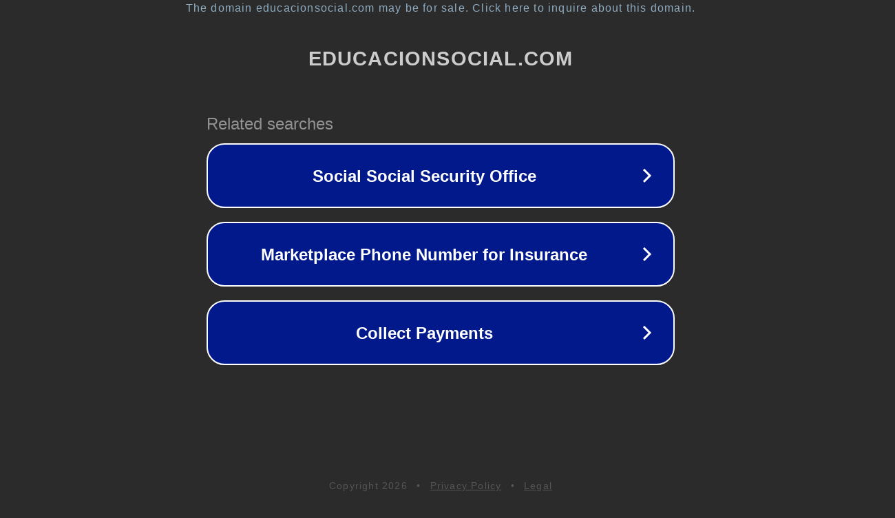

--- FILE ---
content_type: text/html; charset=utf-8
request_url: http://educacionsocial.com/
body_size: 1058
content:
<!doctype html>
<html data-adblockkey="MFwwDQYJKoZIhvcNAQEBBQADSwAwSAJBANDrp2lz7AOmADaN8tA50LsWcjLFyQFcb/P2Txc58oYOeILb3vBw7J6f4pamkAQVSQuqYsKx3YzdUHCvbVZvFUsCAwEAAQ==_GCz708hp9rEHadB8fEDbSR4aVFYJAb3nc41RZ4haVHoMjRpTGok9VVuL6kah6xJOCHHiw1gpcLAk9M/qqbIoUA==" lang="en" style="background: #2B2B2B;">
<head>
    <meta charset="utf-8">
    <meta name="viewport" content="width=device-width, initial-scale=1">
    <link rel="icon" href="[data-uri]">
    <link rel="preconnect" href="https://www.google.com" crossorigin>
</head>
<body>
<div id="target" style="opacity: 0"></div>
<script>window.park = "[base64]";</script>
<script src="/bEvemtBzw.js"></script>
</body>
</html>
